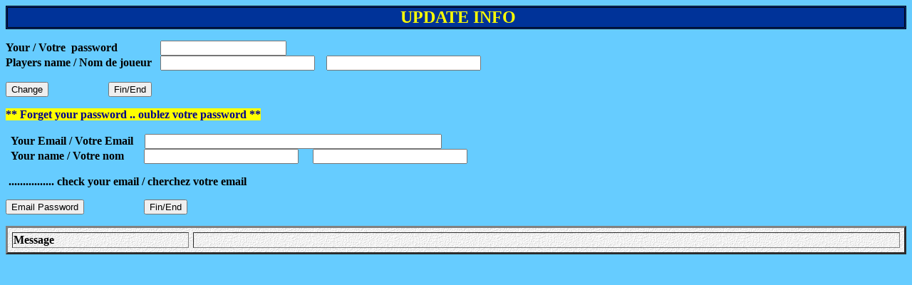

--- FILE ---
content_type: text/html
request_url: https://www.ap2000sports.com/WIBT/wibt_info_input.asp
body_size: 2728
content:

<html>
<!-- ************************************************************************
     *** HTML FORM
     ************************************************************************
-->
    
<head>

<meta http-equiv="Content-Language" content="en-us">
<meta http-equiv="Content-Type" content="text/html; charset=windows-1252">
<title>Member update menu</title>
</head>
<body bgcolor="#66ccff"><p style="BORDER-TOP-STYLE: double; BORDER-RIGHT-STYLE: double; BORDER-LEFT-STYLE: double;
 BACKGROUND-COLOR: #003399; BORDER-BOTTOM-STYLE: double" align="center"><b><font
 size="5" color="#ffff00">          &nbsp;UPDATE  INFO</font></b></p>
<P><strong><b>   
<FORM method="post" name="info_update" action="wibt_info_update.asp">
 
 Your&nbsp;/ 
Votre&nbsp;&nbsp;password&nbsp;&nbsp;&nbsp;&nbsp;&nbsp;&nbsp;&nbsp;&nbsp;&nbsp;&nbsp;&nbsp;&nbsp;&nbsp;&nbsp;
<input id="password_in" name="password_in" maxlength="20" >&nbsp;&nbsp;&nbsp;&nbsp;&nbsp;&nbsp;</b></strong>&nbsp;

<br><STRONG><B> </B></STRONG><strong><b>Players 
 name&nbsp;/
Nom de
joueur&nbsp;&nbsp;
<input id="firstname_in" name="firstname_in" size="25" maxlength="50" > 
&nbsp;&nbsp;
<input id="lastname_in" name="lastname_in" size="25" maxlength="50" > 
&nbsp;&nbsp;</b></strong>
<P>
<INPUT TYPE="submit" value="Change" ID="submit"  NAME="submit">&nbsp;&nbsp;&nbsp;&nbsp;
 &nbsp;&nbsp;&nbsp; &nbsp;&nbsp;&nbsp;&nbsp; &nbsp;&nbsp;&nbsp;&nbsp; &nbsp;
<INPUT TYPE="submit" value="Fin/End" ID="End"  NAME="End"></P>

<P><STRONG><FONT size=5><FONT style="BACKGROUND-COLOR: #ffff00" 
color=darkblue size=3>** Forget your password .. oublez votre password **</FONT> 
</FONT>

<br><br>&nbsp;&nbsp;Your Email / Votre Email 
&nbsp;&nbsp; </STRONG>      

<input id="email_player" name="email_player" size="50" maxlength="50" value="" ><STRONG> 
&nbsp;&nbsp;&nbsp;&nbsp;&nbsp;</STRONG>
<br><STRONG><B>&nbsp;&nbsp;Your </B></STRONG><strong><b>      
 
name&nbsp;/&nbsp;Votre      
 
nom&nbsp;&nbsp; &nbsp;
&nbsp;
<input id="email_firstname" name="emailfirst_name" size="25" maxlength="50" > 
&nbsp;&nbsp;&nbsp;
<input id="email_lastname" name="emaillast_name" size="25" maxlength="50" > 
&nbsp;&nbsp;&nbsp;</b></strong></P>
<P><STRONG>&nbsp;................ check your email / cherchez votre 
email</STRONG>&nbsp;</P>
<P>
<INPUT TYPE="submit" value="Email Password" ID="email_password"  NAME="email_password">&nbsp;&nbsp;&nbsp;&nbsp;
 &nbsp;&nbsp;&nbsp; &nbsp;&nbsp;&nbsp;&nbsp; &nbsp;&nbsp;&nbsp;&nbsp; &nbsp;

<INPUT TYPE="submit" value="Fin/End" ID="END"  NAME="END"></P></FONT></FORM>

<table border=3 width="100%" height="1%" cellspacing=6 Background="../images/Texture_lt_gray_005[1].gif">
<tr><td width="20%" align="left"><b>Message</b></td>
<td width="80%" align="left"><b></b></td></tr></table>




</body>

</html>
